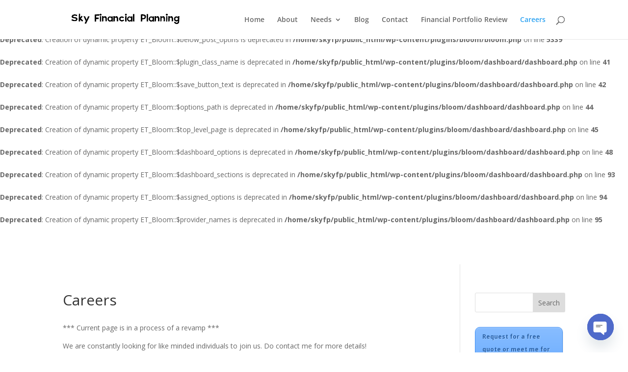

--- FILE ---
content_type: text/css
request_url: https://www.skyfp.com/wp-content/themes/DiviX/style.css?ver=4.26.1
body_size: -205
content:
/*
Theme Name: DiviX
Theme URI: http://xynez.com/
Author: Xynez
Author URI: http://xynez.com/
Description: Child Theme for Divi theme
Version: 1.0
Template: Divi
-------------------------------------------------------------- */

@import url("../Divi/style.css");
